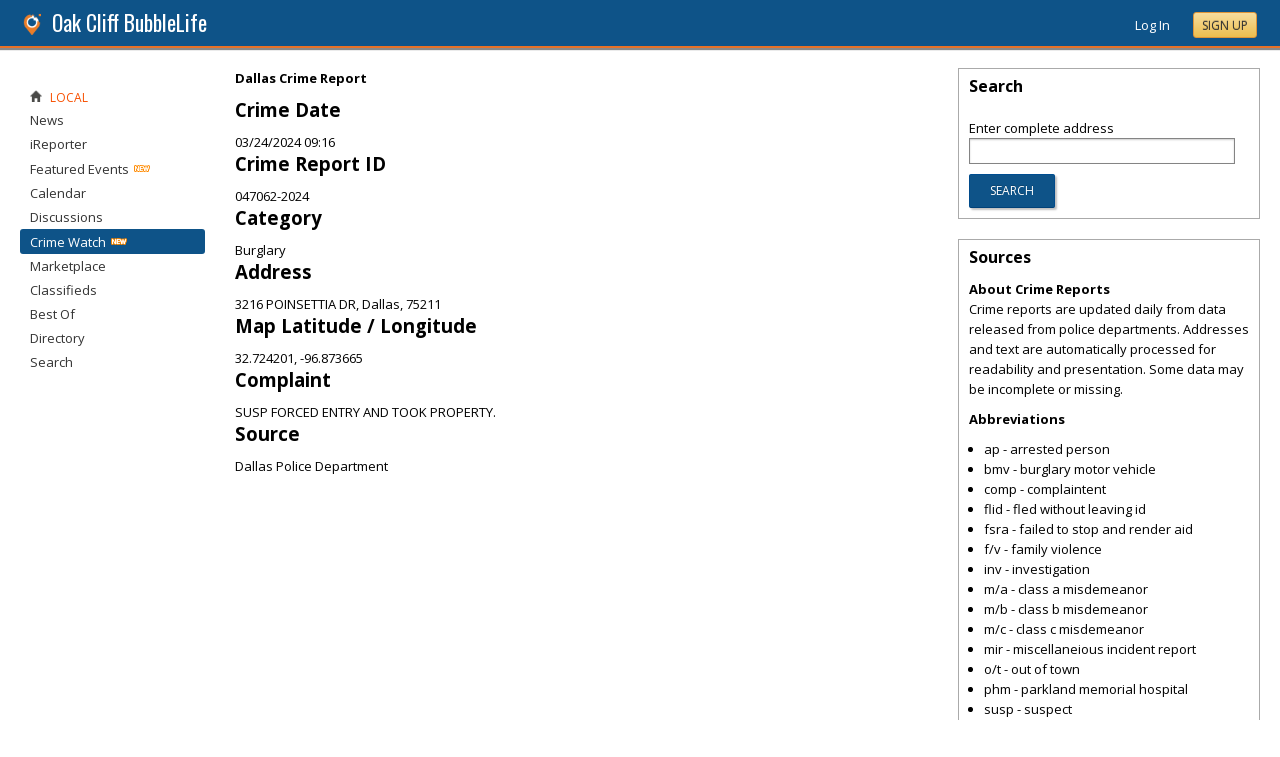

--- FILE ---
content_type: text/html; charset=utf-8
request_url: https://oakcliff.bubblelife.com/type/crime?id=047062-2024
body_size: 47564
content:


<!DOCTYPE html PUBLIC "-//W3C//DTD XHTML 1.0 Transitional//EN" "http://www.w3.org/TR/xhtml1/DTD/xhtml1-transitional.dtd">
<!--[if lt IE 7 ]><html class="ie ie6 ieLt7 ieLt8 ieLt9" lang="en" xmlns="http://www.w3.org/1999/xhtml"><![endif]-->
<!--[if IE 7 ]><html class="ie ie7 ieLt8 ieLt9" lang="en" xmlns="http://www.w3.org/1999/xhtml"><![endif]-->
<!--[if IE 8 ]><html class="ie ie8 ieLt9" lang="en" xmlns="http://www.w3.org/1999/xhtml"><![endif]-->
<!--[if (gte IE 9)]><html class="ie" lang="en" xmlns="http://www.w3.org/1999/xhtml"><![endif]-->
<!--[if !(IE)]><html lang="en" xmlns="http://www.w3.org/1999/xhtml"><![endif]-->
<head id="ctl00_Head1"><script type="text/javascript">window.NREUM||(NREUM={});NREUM.info = {"beacon":"bam.nr-data.net","errorBeacon":"bam.nr-data.net","licenseKey":"127d25f2a5","applicationID":"1993529","transactionName":"NQFbYkVYDUdYUE1bVgxLeGVnFgdRX1JMXk1MBUpGTw==","queueTime":0,"applicationTime":87,"ttGuid":"EF8DA3E9F12BA1CB","agent":""}</script><script type="text/javascript">(window.NREUM||(NREUM={})).init={ajax:{deny_list:["bam.nr-data.net"]}};(window.NREUM||(NREUM={})).loader_config={licenseKey:"127d25f2a5",applicationID:"1993529",browserID:"1993540"};window.NREUM||(NREUM={}),__nr_require=function(t,e,n){function r(n){if(!e[n]){var i=e[n]={exports:{}};t[n][0].call(i.exports,function(e){var i=t[n][1][e];return r(i||e)},i,i.exports)}return e[n].exports}if("function"==typeof __nr_require)return __nr_require;for(var i=0;i<n.length;i++)r(n[i]);return r}({1:[function(t,e,n){function r(){}function i(t,e,n,r){return function(){return s.recordSupportability("API/"+e+"/called"),o(t+e,[u.now()].concat(c(arguments)),n?null:this,r),n?void 0:this}}var o=t("handle"),a=t(9),c=t(10),f=t("ee").get("tracer"),u=t("loader"),s=t(4),d=NREUM;"undefined"==typeof window.newrelic&&(newrelic=d);var p=["setPageViewName","setCustomAttribute","setErrorHandler","finished","addToTrace","inlineHit","addRelease"],l="api-",v=l+"ixn-";a(p,function(t,e){d[e]=i(l,e,!0,"api")}),d.addPageAction=i(l,"addPageAction",!0),d.setCurrentRouteName=i(l,"routeName",!0),e.exports=newrelic,d.interaction=function(){return(new r).get()};var m=r.prototype={createTracer:function(t,e){var n={},r=this,i="function"==typeof e;return o(v+"tracer",[u.now(),t,n],r),function(){if(f.emit((i?"":"no-")+"fn-start",[u.now(),r,i],n),i)try{return e.apply(this,arguments)}catch(t){throw f.emit("fn-err",[arguments,this,t],n),t}finally{f.emit("fn-end",[u.now()],n)}}}};a("actionText,setName,setAttribute,save,ignore,onEnd,getContext,end,get".split(","),function(t,e){m[e]=i(v,e)}),newrelic.noticeError=function(t,e){"string"==typeof t&&(t=new Error(t)),s.recordSupportability("API/noticeError/called"),o("err",[t,u.now(),!1,e])}},{}],2:[function(t,e,n){function r(t){if(NREUM.init){for(var e=NREUM.init,n=t.split("."),r=0;r<n.length-1;r++)if(e=e[n[r]],"object"!=typeof e)return;return e=e[n[n.length-1]]}}e.exports={getConfiguration:r}},{}],3:[function(t,e,n){var r=!1;try{var i=Object.defineProperty({},"passive",{get:function(){r=!0}});window.addEventListener("testPassive",null,i),window.removeEventListener("testPassive",null,i)}catch(o){}e.exports=function(t){return r?{passive:!0,capture:!!t}:!!t}},{}],4:[function(t,e,n){function r(t,e){var n=[a,t,{name:t},e];return o("storeMetric",n,null,"api"),n}function i(t,e){var n=[c,t,{name:t},e];return o("storeEventMetrics",n,null,"api"),n}var o=t("handle"),a="sm",c="cm";e.exports={constants:{SUPPORTABILITY_METRIC:a,CUSTOM_METRIC:c},recordSupportability:r,recordCustom:i}},{}],5:[function(t,e,n){function r(){return c.exists&&performance.now?Math.round(performance.now()):(o=Math.max((new Date).getTime(),o))-a}function i(){return o}var o=(new Date).getTime(),a=o,c=t(11);e.exports=r,e.exports.offset=a,e.exports.getLastTimestamp=i},{}],6:[function(t,e,n){function r(t,e){var n=t.getEntries();n.forEach(function(t){"first-paint"===t.name?l("timing",["fp",Math.floor(t.startTime)]):"first-contentful-paint"===t.name&&l("timing",["fcp",Math.floor(t.startTime)])})}function i(t,e){var n=t.getEntries();if(n.length>0){var r=n[n.length-1];if(u&&u<r.startTime)return;var i=[r],o=a({});o&&i.push(o),l("lcp",i)}}function o(t){t.getEntries().forEach(function(t){t.hadRecentInput||l("cls",[t])})}function a(t){var e=navigator.connection||navigator.mozConnection||navigator.webkitConnection;if(e)return e.type&&(t["net-type"]=e.type),e.effectiveType&&(t["net-etype"]=e.effectiveType),e.rtt&&(t["net-rtt"]=e.rtt),e.downlink&&(t["net-dlink"]=e.downlink),t}function c(t){if(t instanceof y&&!w){var e=Math.round(t.timeStamp),n={type:t.type};a(n),e<=v.now()?n.fid=v.now()-e:e>v.offset&&e<=Date.now()?(e-=v.offset,n.fid=v.now()-e):e=v.now(),w=!0,l("timing",["fi",e,n])}}function f(t){"hidden"===t&&(u=v.now(),l("pageHide",[u]))}if(!("init"in NREUM&&"page_view_timing"in NREUM.init&&"enabled"in NREUM.init.page_view_timing&&NREUM.init.page_view_timing.enabled===!1)){var u,s,d,p,l=t("handle"),v=t("loader"),m=t(8),g=t(3),y=NREUM.o.EV;if("PerformanceObserver"in window&&"function"==typeof window.PerformanceObserver){s=new PerformanceObserver(r);try{s.observe({entryTypes:["paint"]})}catch(h){}d=new PerformanceObserver(i);try{d.observe({entryTypes:["largest-contentful-paint"]})}catch(h){}p=new PerformanceObserver(o);try{p.observe({type:"layout-shift",buffered:!0})}catch(h){}}if("addEventListener"in document){var w=!1,b=["click","keydown","mousedown","pointerdown","touchstart"];b.forEach(function(t){document.addEventListener(t,c,g(!1))})}m(f)}},{}],7:[function(t,e,n){function r(t,e){if(!i)return!1;if(t!==i)return!1;if(!e)return!0;if(!o)return!1;for(var n=o.split("."),r=e.split("."),a=0;a<r.length;a++)if(r[a]!==n[a])return!1;return!0}var i=null,o=null,a=/Version\/(\S+)\s+Safari/;if(navigator.userAgent){var c=navigator.userAgent,f=c.match(a);f&&c.indexOf("Chrome")===-1&&c.indexOf("Chromium")===-1&&(i="Safari",o=f[1])}e.exports={agent:i,version:o,match:r}},{}],8:[function(t,e,n){function r(t){function e(){t(c&&document[c]?document[c]:document[o]?"hidden":"visible")}"addEventListener"in document&&a&&document.addEventListener(a,e,i(!1))}var i=t(3);e.exports=r;var o,a,c;"undefined"!=typeof document.hidden?(o="hidden",a="visibilitychange",c="visibilityState"):"undefined"!=typeof document.msHidden?(o="msHidden",a="msvisibilitychange"):"undefined"!=typeof document.webkitHidden&&(o="webkitHidden",a="webkitvisibilitychange",c="webkitVisibilityState")},{}],9:[function(t,e,n){function r(t,e){var n=[],r="",o=0;for(r in t)i.call(t,r)&&(n[o]=e(r,t[r]),o+=1);return n}var i=Object.prototype.hasOwnProperty;e.exports=r},{}],10:[function(t,e,n){function r(t,e,n){e||(e=0),"undefined"==typeof n&&(n=t?t.length:0);for(var r=-1,i=n-e||0,o=Array(i<0?0:i);++r<i;)o[r]=t[e+r];return o}e.exports=r},{}],11:[function(t,e,n){e.exports={exists:"undefined"!=typeof window.performance&&window.performance.timing&&"undefined"!=typeof window.performance.timing.navigationStart}},{}],ee:[function(t,e,n){function r(){}function i(t){function e(t){return t&&t instanceof r?t:t?u(t,f,a):a()}function n(n,r,i,o,a){if(a!==!1&&(a=!0),!l.aborted||o){t&&a&&t(n,r,i);for(var c=e(i),f=m(n),u=f.length,s=0;s<u;s++)f[s].apply(c,r);var p=d[w[n]];return p&&p.push([b,n,r,c]),c}}function o(t,e){h[t]=m(t).concat(e)}function v(t,e){var n=h[t];if(n)for(var r=0;r<n.length;r++)n[r]===e&&n.splice(r,1)}function m(t){return h[t]||[]}function g(t){return p[t]=p[t]||i(n)}function y(t,e){l.aborted||s(t,function(t,n){e=e||"feature",w[n]=e,e in d||(d[e]=[])})}var h={},w={},b={on:o,addEventListener:o,removeEventListener:v,emit:n,get:g,listeners:m,context:e,buffer:y,abort:c,aborted:!1};return b}function o(t){return u(t,f,a)}function a(){return new r}function c(){(d.api||d.feature)&&(l.aborted=!0,d=l.backlog={})}var f="nr@context",u=t("gos"),s=t(9),d={},p={},l=e.exports=i();e.exports.getOrSetContext=o,l.backlog=d},{}],gos:[function(t,e,n){function r(t,e,n){if(i.call(t,e))return t[e];var r=n();if(Object.defineProperty&&Object.keys)try{return Object.defineProperty(t,e,{value:r,writable:!0,enumerable:!1}),r}catch(o){}return t[e]=r,r}var i=Object.prototype.hasOwnProperty;e.exports=r},{}],handle:[function(t,e,n){function r(t,e,n,r){i.buffer([t],r),i.emit(t,e,n)}var i=t("ee").get("handle");e.exports=r,r.ee=i},{}],id:[function(t,e,n){function r(t){var e=typeof t;return!t||"object"!==e&&"function"!==e?-1:t===window?0:a(t,o,function(){return i++})}var i=1,o="nr@id",a=t("gos");e.exports=r},{}],loader:[function(t,e,n){function r(){if(!M++){var t=T.info=NREUM.info,e=m.getElementsByTagName("script")[0];if(setTimeout(u.abort,3e4),!(t&&t.licenseKey&&t.applicationID&&e))return u.abort();f(x,function(e,n){t[e]||(t[e]=n)});var n=a();c("mark",["onload",n+T.offset],null,"api"),c("timing",["load",n]);var r=m.createElement("script");0===t.agent.indexOf("http://")||0===t.agent.indexOf("https://")?r.src=t.agent:r.src=l+"://"+t.agent,e.parentNode.insertBefore(r,e)}}function i(){"complete"===m.readyState&&o()}function o(){c("mark",["domContent",a()+T.offset],null,"api")}var a=t(5),c=t("handle"),f=t(9),u=t("ee"),s=t(7),d=t(2),p=t(3),l=d.getConfiguration("ssl")===!1?"http":"https",v=window,m=v.document,g="addEventListener",y="attachEvent",h=v.XMLHttpRequest,w=h&&h.prototype,b=!1;NREUM.o={ST:setTimeout,SI:v.setImmediate,CT:clearTimeout,XHR:h,REQ:v.Request,EV:v.Event,PR:v.Promise,MO:v.MutationObserver};var E=""+location,x={beacon:"bam.nr-data.net",errorBeacon:"bam.nr-data.net",agent:"js-agent.newrelic.com/nr-1216.min.js"},O=h&&w&&w[g]&&!/CriOS/.test(navigator.userAgent),T=e.exports={offset:a.getLastTimestamp(),now:a,origin:E,features:{},xhrWrappable:O,userAgent:s,disabled:b};if(!b){t(1),t(6),m[g]?(m[g]("DOMContentLoaded",o,p(!1)),v[g]("load",r,p(!1))):(m[y]("onreadystatechange",i),v[y]("onload",r)),c("mark",["firstbyte",a.getLastTimestamp()],null,"api");var M=0}},{}],"wrap-function":[function(t,e,n){function r(t,e){function n(e,n,r,f,u){function nrWrapper(){var o,a,s,p;try{a=this,o=d(arguments),s="function"==typeof r?r(o,a):r||{}}catch(l){i([l,"",[o,a,f],s],t)}c(n+"start",[o,a,f],s,u);try{return p=e.apply(a,o)}catch(v){throw c(n+"err",[o,a,v],s,u),v}finally{c(n+"end",[o,a,p],s,u)}}return a(e)?e:(n||(n=""),nrWrapper[p]=e,o(e,nrWrapper,t),nrWrapper)}function r(t,e,r,i,o){r||(r="");var c,f,u,s="-"===r.charAt(0);for(u=0;u<e.length;u++)f=e[u],c=t[f],a(c)||(t[f]=n(c,s?f+r:r,i,f,o))}function c(n,r,o,a){if(!v||e){var c=v;v=!0;try{t.emit(n,r,o,e,a)}catch(f){i([f,n,r,o],t)}v=c}}return t||(t=s),n.inPlace=r,n.flag=p,n}function i(t,e){e||(e=s);try{e.emit("internal-error",t)}catch(n){}}function o(t,e,n){if(Object.defineProperty&&Object.keys)try{var r=Object.keys(t);return r.forEach(function(n){Object.defineProperty(e,n,{get:function(){return t[n]},set:function(e){return t[n]=e,e}})}),e}catch(o){i([o],n)}for(var a in t)l.call(t,a)&&(e[a]=t[a]);return e}function a(t){return!(t&&t instanceof Function&&t.apply&&!t[p])}function c(t,e){var n=e(t);return n[p]=t,o(t,n,s),n}function f(t,e,n){var r=t[e];t[e]=c(r,n)}function u(){for(var t=arguments.length,e=new Array(t),n=0;n<t;++n)e[n]=arguments[n];return e}var s=t("ee"),d=t(10),p="nr@original",l=Object.prototype.hasOwnProperty,v=!1;e.exports=r,e.exports.wrapFunction=c,e.exports.wrapInPlace=f,e.exports.argsToArray=u},{}]},{},["loader"]);</script>

    <!-- Begin Inspectlet Asynchronous Code -->
    <script type="text/javascript">
        (function() {
        window.__insp = window.__insp || [];
        __insp.push(['wid', 685766110]);
        var ldinsp = function(){
        if(typeof window.__inspld != "undefined") return; window.__inspld = 1; var insp = document.createElement('script'); insp.type = 'text/javascript'; insp.async = true; insp.id = "inspsync"; insp.src = ('https:' == document.location.protocol ? 'https' : 'http') + '://cdn.inspectlet.com/inspectlet.js?wid=685766110&r=' + Math.floor(new Date().getTime()/3600000); var x = document.getElementsByTagName('script')[0]; x.parentNode.insertBefore(insp, x); };
        setTimeout(ldinsp, 0);
        })();
    </script>
    <!-- End Inspectlet Asynchronous Code -->

    <meta id="ctl00_metaViewport" name="viewport" content="width=device-width, maximum-scale=1.0" /><meta name="format-detection" content="telephone=no" /><meta id="ctl00_metaRefresh" http-equiv="Refresh" content="3600; URL=/type/crime?id=047062-2024" /><meta name="msvalidate.01" content="7B6734AE4BCE071246E5BEAD9089E4D2" /><title>
	047062-2024 - BURGLARY OF HABITATION - FORCED ENTRY - Crime Reports - Oak Cliff BubbleLife - The Online Home for Oak Cliff - Oak Cliff, Texas
</title><meta id="ctl00_metaDesc" name="DESCRIPTION" content="Oak Cliff Crime Watch for 047062-2024 (BURGLARY OF HABITATION - FORCED ENTRY) - brought to you by BubbleLife." /><meta id="ctl00_metaKeywords" name="KEYWORDS" content="BURGLARY OF HABITATION - FORCED ENTRY,Oak Cliff crime watch, neighborhood crime watch, crime alerts, crime reports, police reports, crime reports map, crime watch map" /><meta property="og:title" content="Oak Cliff BubbleLife"/>
<meta property="og:site_name" content="Oak Cliff BubbleLife The Online Home for Oak Cliff"/>
<meta property="og:image" content="https://sites.bubblelife.com/images/bubblelife/BubbleLifeLogo-325x325.png"/>
<link rel="image_src" type="image/png" href="https://sites.bubblelife.com/images/bubblelife/BubbleLifeLogo-325x325.png" />
<meta property="og:url" content="https://oakcliff.bubblelife.com"/>
<meta property="og:type" content="website"/>
<meta property="fb:admins" content="saffie.farris"/>
<meta name="msapplication-square150x150logo" content="https://sites.bubblelife.com/images/bubblelife/bubblelifelogo150x150.png" /><meta name="msapplication-wide310x150logo" content="https://sites.bubblelife.com/images/bubblelife/bubblelifelogo310x150.png" /><meta name="msapplication-square310x310logo" content="https://sites.bubblelife.com/images/bubblelife/bubblelifelogo310x310.png" /><link rel="icon" href="https://sites.bubblelife.com/images/bubblelife/bubblelifelogo44x45.png" type="image/png" /><meta name="application-name" content="BubbleLife" /><meta name="msapplication-TileImage" content="https://sites.bubblelife.com/images/bubblelife/microsoft-touch-icon-144x144.png" /><meta name="msapplication-TileColor" content="#005196" /><link rel="shortcut icon" href="/favicon.ico" type="image/x-icon" /><link rel="manifest" href="../manifest.json" /><link id="ctl00_linkRSS" rel="alternate" type="application/rss+xml" /><link href="//fonts.googleapis.com/css?family=Oswald:400,700" rel="stylesheet" type="text/css" /><link href="//fonts.googleapis.com/css?family=Open+Sans:400,700,400italic" rel="stylesheet" type="text/css" /><link href="/css/bbStark/201529041645.css" rel="stylesheet" type="text/css" />
    <script type="text/javascript" src="//ajax.googleapis.com/ajax/libs/jquery/1.7.1/jquery.min.js"></script>
    <script type="text/javascript"> window.jQuery || document.write("<script src='/scripts/jquery-1.7.1.min.js'>\x3C/script>")</script>
    <script type="text/javascript" src="/scripts/global.js"></script>
    <script type="text/javascript" src="/scripts/jquery.placeholder.min.js"></script>
    <script type="text/javascript" src="/scripts/stickyMojo.min.js"></script>
    <script defer type="text/javascript" src="//apis.google.com/js/plusone.js"></script>
    <script type="text/javascript">
        if (window.attachEvent) window.attachEvent("onload", navMenuHover);
    </script>
    <!--[if lt IE 9]><script src="//cdnjs.cloudflare.com/ajax/libs/html5shiv/r29/html5.js"></script><![endif]-->
    <script type="text/javascript"> var _gaq = _gaq || []; _gaq.push(['_setAccount', 'UA-6950483-3']); _gaq.push(['_setDomainName', '.bubblelife.com']); _gaq.push(['_trackPageview']); _qoptions={qacct:"p-25RdxExqpgKQM"};(function() { var ga = document.createElement('script'); ga.type = 'text/javascript'; ga.async = true; ga.src = ('https:' == document.location.protocol ? 'https://ssl' : 'http://www') + '.google-analytics.com/ga.js'; (document.getElementsByTagName('head')[0] || document.getElementsByTagName('body')[0]).appendChild(ga); })(); </script><script type="text/javascript" src="//secure.quantserve.com/quant.js"></script>
<style type="text/css">#uvTab a { line-height: normal !important; }</style>
<link href="../App_Themes/bbStark/201705041711.css" type="text/css" rel="stylesheet" /></head>
<body id="ctl00_Body1" class="newsletter">
    <form method="post" action="./crime?id=047062-2024" onsubmit="javascript:return WebForm_OnSubmit();" id="aspnetForm" style="width: 100%;">
<div class="aspNetHidden">
<input type="hidden" name="ctl00_ScriptManager1_HiddenField" id="ctl00_ScriptManager1_HiddenField" value="" />
<input type="hidden" name="__EVENTTARGET" id="__EVENTTARGET" value="" />
<input type="hidden" name="__EVENTARGUMENT" id="__EVENTARGUMENT" value="" />
<input type="hidden" name="__VIEWSTATE" id="__VIEWSTATE" value="/wEPDwULLTEwMDEwMzAyNzEPZBYCZg9kFgQCAQ9kFgwCAQ8WAh4HY29udGVudAUld2lkdGg9ZGV2aWNlLXdpZHRoLCBtYXhpbXVtLXNjYWxlPTEuMGQCAw8WBB8ABSQzNjAwOyBVUkw9L3R5cGUvY3JpbWU/[base64]/[base64]" />
</div>

<script type="text/javascript">
//<![CDATA[
var theForm = document.forms['aspnetForm'];
if (!theForm) {
    theForm = document.aspnetForm;
}
function __doPostBack(eventTarget, eventArgument) {
    if (!theForm.onsubmit || (theForm.onsubmit() != false)) {
        theForm.__EVENTTARGET.value = eventTarget;
        theForm.__EVENTARGUMENT.value = eventArgument;
        theForm.submit();
    }
}
//]]>
</script>


<script src="/WebResource.axd?d=ZoK_Inv5i7V_ZoQo74aBb2CUiTraHsRahxGZbt_YyoxBM8foSMVQHaryz9HOz6QklHxfczBxGkSs2osJwDwiP0vsO7E1&amp;t=638459097597698506" type="text/javascript"></script>


<script src="/ScriptResource.axd?d=AzntUA8JKcYwaQDJzrJBYy1bv_mFts4eAozZSRvbvS4gfjz_lK3DUBmvX1ObKIHKlvcXiQL-2Pgw609l3bDnBOV_240zRsLxLV_g4uD79qAxoaHNgZMzi30Ljsw2cRiOu--fzw2&amp;t=ffffffff873dbd65" type="text/javascript"></script>
<script src="/ScriptResource.axd?d=2Qe7_lu3fIiHRG8ycaRimKdaSzzOwYZSp1kuMsyjLH05Lw3frpIZTFL7RQN33g4-qsrOzfK9JaEDr4CPuJqWfH-v321Y-pBTBmuosQhueQnyTLophgttgbXTg8gx6UGM06b0dg2&amp;t=ffffffff873dbd65" type="text/javascript"></script>
<script src="/type/crime?_TSM_HiddenField_=ctl00_ScriptManager1_HiddenField&amp;_TSM_CombinedScripts_=%3b%3bAjaxControlToolkit%2c+Version%3d4.5.7.123%2c+Culture%3dneutral%2c+PublicKeyToken%3d28f01b0e84b6d53e%3a%3ae3e2fd55-80ff-46e5-af39-b129aec7cebc%3a475a4ef5%3a5546a2b%3a497ef277%3aeffe2a26%3aa43b07eb%3a1d3ed089%3a751cdd15%3adfad98a5%3ad2e10b12%3a37e2e5c9%3a3cf12cf1%3a7e63a579" type="text/javascript"></script>
<script type="text/javascript">
//<![CDATA[
function WebForm_OnSubmit() {
null;
return true;
}
//]]>
</script>

<div class="aspNetHidden">

	<input type="hidden" name="__VIEWSTATEGENERATOR" id="__VIEWSTATEGENERATOR" value="CA0B0334" />
	<input type="hidden" name="__EVENTVALIDATION" id="__EVENTVALIDATION" value="/wEdAAZK2/JEejmKkRINkxf2nXI6sz9TD+VWINu78Ydb35skj8EPaaAbOCvsmc1mAqkv0KqD59/GtX+bHKF3ABV+g2lAKNNqSe+8XYI1liSqGd/5aARGq1e/U+wTipEOP0Xqxrce1cx4t06ROD0RodL62W4Fw+DkcQ==" />
</div>
        <script type="text/javascript">
//<![CDATA[
Sys.WebForms.PageRequestManager._initialize('ctl00$ScriptManager1', 'aspnetForm', [], [], [], 90, 'ctl00');
//]]>
</script>

        
<script type="text/javascript" language="javascript">
    var ModalProgress = 'ctl00_cpUpdate1_ModalProgress';         
</script>
<script type="text/javascript" src="/scripts/jsUpdateProgress.js"></script>
<div id="ctl00_cpUpdate1_panelUpdateProgress" style="border: solid 2px Gray; background-color: #ffffff; display: none; width: 33%; border-radius: 5px; min-width: 280px;">
	
    <div style="padding: 8px">
        <table border="0" cellpadding="0" cellspacing="0" style="width: 100%; height: 80px;">
            <tbody>
                <tr>
                    <td style="line-height:80px !important; vertical-align: middle;" valign="middle" align="center">
                        <img alt="Please wait" src="/images/dashboard2/loading1.gif" style="position: relative; top: 18px;" /> &nbsp;
                        <span style="font-size: 14px; padding-left: 10px; color: black;">Please wait ...</span>
                    </td>
                </tr>
            </tbody>
        </table>
    </div>

</div>


        
            <div class="main-header">
                

<script type="text/javascript">
    function mouseClickFuncBanner(e) {
        var container = $('blBannerRight');
        if (container.is(e.target) || container.has(e.target).length > 0) {
            return;
        }
        if ($lastMenu == '') { return; }
        container = $($lastMenu);
        if (!container.is(e.target) && container.has(e.target).length === 0) {
            ToggleMenus('');
        }
    }
    function keyUpFuncBanner(e) {
        var key = e.keyCode ? e.keyCode : e.which ? e.which : e.charCode;
        if (key == 27) { ToggleMenus(''); }
    }
    var $lastMenu = '';
    function ToggleMenus(type) {
        var position = $('.blBannerInner:first').offset();
        var isVisible = false;
        if (type == 'profile') {
            if (!$('#blProfileMenuWrapper').length) { window.location.href = "/type/connect"; }
            $('#blMobileMenuWrapper').hide();
            $('#blProfileMenuWrapper').css('right', position.left + 15);
            $('#blProfileMenuWrapper').toggle();
            isVisible = $("#blProfileMenuWrapper").is(":visible");
            menu = '#blProfileMenuWrapper';
        }
        else if (type == 'mobile') {
            $('#blProfileMenuWrapper').hide();
            $('#blMobileMenuWrapper').css('right', position.left + 15);
            $('#blMobileMenuWrapper').toggle();
            isVisible = $("#blMobileMenuWrapper").is(":visible");
            menu = '#blMobileMenuWrapper';
        }
        else {
            $('#blProfileMenuWrapper').hide();
            $('#blMobileMenuWrapper').hide();
            isVisible = false;
        }
        if (isVisible) {
            $(document).keyup(keyUpFuncBanner);
            $(document).mousedown(mouseClickFuncBanner);
            $lastMenu = menu;
        }
        else {
            $(document).unbind("keyup", keyUpFuncBanner);
            $(document).unbind("click", mouseClickFuncBanner);
        }
        return false;
    }
</script>
<div style="display: none;">
    <div id="ctl00_ctl16_pnlSignupEmail" onkeypress="javascript:return WebForm_FireDefaultButton(event, &#39;ctl00_ctl16_btnSignupEmail&#39;)">
	
        <input name="ctl00$ctl16$txtEmail" type="text" id="ctl00_ctl16_txtEmail" />
        <input type="submit" name="ctl00$ctl16$btnSignupEmail" value="Submit" id="ctl00_ctl16_btnSignupEmail" />
    
</div>
</div>
<div class="blBanner">
    <div id="ctl00_ctl16_pnlBannerInner" class="blBannerInner">
	
        <div style="padding: 0 20px;">
            <div class="blBannerLeft">
                <a id="ctl00_ctl16_hlBubbleLifeLogo"><img src="/images/advicelocal/advicelocal32.png" alt="" /></a>
                <a id="ctl00_ctl16_hlMenuCaption" class="blBannerCaption" href="/">Oak Cliff BubbleLife</a>
                <a id="ctl00_ctl16_hlMenuCaption2" class="blBannerCaption blBannerAltCaption" href="/"></a>

            </div>
            <div class="blBannerMenu">
                
            </div>
            
            <div class="blBannerRight">
                
                    <div class="blBannerMenuIcon">
                        <a onclick="ToggleMenus('mobile');" style="cursor: pointer;" title="Show menu">
                            <img src="/images/bubblelife/drawerhandle.png" style="margin-left: 20px; margin-right: 5px; margin-top: 5px;"></a>
                    </div>
                
                
                
                
                    <div style="float: right;">
                        <a id="ctl00_ctl16_hlLoginButton" title="Already have a BubbleLife account?" href="https://oakcliff.bubblelife.com/login?url=/type/crime?id=047062-2024" style="color: white; position: relative; top: 2px;">Log In</a>
                        <div class="blBannerRightInner">
                            <a id="ctl00_ctl16_hlSignupLink" title="Sign up for free" class="ButtonSpecial" rel="nofollow" href="https://www.bubblelife.com/signup" target="_blank" style="margin-left: 20px; color: #333; box-shadow: none; line-height: normal !important; position: relative; top: 2px;">Sign Up</a>
                        </div>
                    </div>
                    
                
            </div>
            <div style="clear: both;">
            </div>
        </div>
    
</div>
</div>


    <style type="text/css">
        .BLSubMenuBar {
            height: 29px;
            background: #25699c;
            border-top: solid 1px #5b8eba;
            overflow: hidden;
            display: none;
        }

        @media screen and (max-width: 1108px) {
            .BLSubMenuBar {
                display: block;
            }

            .blBanner {
                border-bottom: none;
            }
        }

        .BLSubMenuBarInner {
            width: 1290px;
            max-width: 100%;
            margin: 0 auto;
            color: white;
        }

        .BLSubMenuItem {
            float: left;
            border-right: solid 1px #5b8eba;
            padding: 4px 10px 4px 10px;
        }

        a .BLSubMenuItem {
            color: white;
        }

        .BLSubMenuItemFirst {
            border-left: solid 1px #5b8eba;
        }

        .BLSubMenuItemSelected {
            background: #437ca8;
        }
    </style>
    <div class="BLSubMenuBar">
        <div class="BLSubMenuBarInner">
            <div style="margin-left: 35px;">
                <div style="margin-left: 20px; float: left;">
                    <a href="/"><div class="BLSubMenuItem BLSubMenuItemFirst">News</div></a><a href="/calendar"><div class="BLSubMenuItem">Calendar</div></a><a href="/discussions"><div class="BLSubMenuItem">Discussions</div></a><a href="/type/crime"><div class="BLSubMenuItem BLSubMenuItemSelected">Crime</div></a><a href="/market"><div class="BLSubMenuItem">Marketplace</div></a><a href="/classifieds"><div class="BLSubMenuItem">Classifieds</div></a><a href="/bestof"><div class="BLSubMenuItem">Best Of</div></a><a href="/directory"><div class="BLSubMenuItem">Directory</div></a><a href="/search"><div class="BLSubMenuItem">Search</div></a>
                    <div style="clear: both;"></div>
                </div>
            </div>
        </div>
    </div>



<div class="blBannerBottom">
</div>



                <div id="blMobileMenuWrapper">
                    <img style="position: absolute;top: -13px;left: 170px;" src="/images/dashboard2/menutick.png"><ul id="blMobileMenu"><li class="blMobileItemTitle"><img style="width: 12px; height: 12px;" src="/images/glyphicons/glyphicons_halflings_020_home.png"/>Local</li><a href="/" title="News" class="blMobileItem"><li>News</li></a><a href="/community/oakcliff_reporter" title="iReporter" class="blMobileItem"><li>iReporter</li></a><a href="/type/featuredevents" title="Featured Events" class="blMobileItem"><li>Featured Events</li></a><a href="/calendar" title="Calendar" class="blMobileItem"><li>Calendar</li></a><a href="/discussions" title="Discussions" class="blMobileItem"><li>Discussions</li></a><a href="/type/crime" title="Crime Watch" class="blMobileItem blNavItemSelected"><li>Crime Watch</li></a><a href="/market" title="Marketplace" class="blMobileItem"><li>Marketplace</li></a><a href="/classifieds" title="Classifieds" class="blMobileItem"><li>Classifieds</li></a><a href="/bestof" title="Best Of Surveys" class="blMobileItem"><li>Best Of</li></a><a href="/directory" title="Business and organization directory" class="blMobileItem"><li>Directory</li></a><a href="/search" title="Search for articles" class="blMobileItem"><li>Search</li></a></ul>
                </div>
                <div id="blProfileMenuWrapper">
                    <img style="position: absolute;top: -13px;left: 128px;" src="/images/dashboard2/menutick.png"><ul id="blMobileMenu"><li class="blMobileItemTitle"><img style="width: 12px; height: 12px;" src="/images/glyphicons/glyphicons_halflings_020_home.png"/>Communities</li><a href="https://coppell.bubblelife.com" title="Coppell BubbleLife"><li>Coppell BubbleLife</li></a><a href="/type/connect/view/memberships" title="View all subscriptions"><li>View list</li></a><li class="blMobileItemTitle"><img style="width: 12px; height: 12px;" src="/images/glyphicons/glyphicons_halflings_060_pencil.png"/>Content</li><a href="/type/connect/view/content" title="Contributions"><li>Contributions</li></a><a href="/type/connect/view/saved" title="Saved articles and events"><li>Save list</li></a><li class="blMobileItemTitle"><img style="width: 12px; height: 12px;" src="/images/glyphicons/glyphicons_halflings_018_cog.png"/>Account</li><a href="/type/connect" title="My account settings"><li>Account settings</li></a><a onclick="return confirm('Are you sure?');" href="/logout" title="Log out"><li>Log out</li></a></ul>
                </div>
                
            </div>
            <div style="clear: both;"></div>
        
        
        <div class="main-wrapper">
            <div class="main-inner-wrapper">
                <div style="padding: 0 20px;">
                    <div id="ctl00_pnlMainContent" class="main-content">
	
                        <div class="main-inner-content">
                            
                            
                            
    

<div id="ctl00_phCenterColumn_ctl00_pnlShowSearch">
		

    <h1>Dallas Crime Report</h1>
    <div>
        <h2>Crime Date</h2>
        03/24/2024 09:16
    </div>
    <div>
        <h2>Crime Report ID</h2>
        047062-2024
    </div>
    <div>
        <h2>Category</h2>
        Burglary
    </div>
    <div>
        <h2>Address</h2>
        3216 POINSETTIA DR, Dallas, 75211
    </div>
    <div>
        <h2>Map Latitude / Longitude</h2>
        32.724201, -96.873665
    </div>
    <div>
        <h2>Complaint</h2>
        SUSP FORCED ENTRY AND TOOK PROPERTY.
    </div>
    <div>
        <h2>Source</h2>
        Dallas Police Department
    </div>



	</div>

<div id="ctl00_phCenterColumn_ctl00_pnlShowMap">
		

    <style type="text/css">
        #map > div > div > div > div > div > div > div > div
        {
            font-size: 13px;
            line-height: 18px;
            padding: 0;
        }

            #map > div > div > div > div > div > div > div > div > p
            {
                margin: 0 0 8px 0;
                padding: 0;
            }

        #map .pLinks
        {
            margin: 0;
        }

        #tableOptions label
        {
            cursor: pointer;
            font-weight: bold;
        }

        #map, #tableOptions, #tableCrimes
        {
            border-collapse: separate;
            border-spacing: 0;
            margin: 0 0 20px;
        }

        #map
        {
            width: 100%;
            height: 600px;
            margin: 10px 0;
        }

        #tableOptions td, #tableCrimes td
        {
            padding: 2px 10px 2px 0;
            vertical-align: top;
        }

        #tableCrimes
        {
            display: none;
        }

            #tableCrimes thead td
            {
                font-weight: bold;
            }

        #tbodyCrimes.clickable tr
        {
            cursor: pointer;
        }

        #tableCrimes tbody tr.current td
        {
            background-color: #fbf688 !important;
            box-shadow: 0 0 0 5px #fbf688;
        }

        .tdAddress
        {
            white-space: pre;
        }

        #mapContainer
        {
            position: relative;
        }

        #loading
        {
            display: none;
            top: 10px;
            right: 10px;
            width: 24px;
            height: 24px;
            background: #fff url("/images/loading.gif") center center no-repeat;
            position: absolute;
            z-index: 100;
            -webkit-border-radius: 12px;
            -moz-border-radius: 12px;
            border-radius: 12px;
        }

        #tableCrimes td.tdCategory
        {
            padding-left: 26px;
            font-size: 10px;
            line-height: 15px;
        }

        #pFooter
        {
            display: none;
            background: #eee;
            padding: 10px;
        }

            #pFooter.crummy
            {
                background: rgb(255,204,0);
            }

        #map div
        {
            max-width: none!important;
        }
        /* resets crummy reset */
    </style>

    <div id="mapContainer">
        <div id="loading"></div>
        <div id="map"></div>
        <p id="pFooter"></p>
    </div>

    <table id="tableCrimes" cellpadding="0" cellspacing="0">
        <thead>
            <tr>
                <td>Category</td>
                <td>Date</td>
                <td>Address</td>
                <td>Complaint</td>
                <td>Source</td>
                <td>Crime Report</td>
            </tr>
        </thead>
        <tbody id="tbodyCrimes">
            
        </tbody>
    </table>

    <div style="font-size: 8pt; padding-top: 10px;">
        
        <script type="text/javascript" src="//maps.google.com/maps/api/js?key=AIzaSyCQl3PBVYxKS5aikuFVYFUnMei1yd3jsvM&sensor=false"></script>
        <script type="text/javascript">
            var crl = ;
            crl.latLng = [32.7549018859863,-96.8395004272461];
            crl.fillBy = "id";
            crl.profilekey = 0;
        </script>
        <script type="text/javascript" src="//cdnjs.cloudflare.com/ajax/libs/mustache.js/0.8.1/mustache.min.js"></script>
        <script type="text/javascript" src="/scripts/gmap3.min.js"></script>
        <script type="text/javascript" src="/scripts/crimereport.js"></script>
    </div>

	</div>


                        </div>
                    
</div>

                    <div id="ctl00_pnlBubbleLifeNavMenu" class="main-nav">
	
                        <div class="main-inner-nav">
                            <div class="blNavHeading"><img style="width: 12px; height: 12px;" src="/images/glyphicons/glyphicons_halflings_020_home.png"/>Local</div><div class="blNavItem"><a href="/">News</a></div><div class="blNavItem"><a href="/community/oakcliff_reporter">iReporter</a></div><div class="blNavItem"><a href="/type/featuredevents">Featured Events</a><img src="/images/icons1/new.png" style="position: relative; top: 3px; margin-left: 5px;"/></div><div class="blNavItem"><a href="/calendar">Calendar</a></div><div class="blNavItem"><a href="/discussions">Discussions</a></div><div class="blNavItem blNavItemSelected"><a href="/type/crime">Crime Watch</a><img src="/images/icons1/new.png" style="position: relative; top: 3px; margin-left: 5px;"/></div><div class="blNavItem"><a href="/market">Marketplace</a></div><div class="blNavItem"><a href="/classifieds">Classifieds</a></div><div class="blNavItem"><a href="/bestof">Best Of</a></div><div class="blNavItem"><a href="/directory">Directory</a></div><div class="blNavItem"><a href="/search">Search</a></div>
                        </div>
                    
</div>

                    <div id="ctl00_pnlMainRight" class="main-right-side">
	
                        <div class="main-inner-right-side">
                            
    
<div class="widget" style="margin-top: 0px;">
    <h2><span class="w1"><span class="w2">Search</span></span></h2>
    <div class="content">
        <div id="ctl00_phRightColumn_ctl00_ctl00_pnlSearchNear" onkeypress="javascript:return WebForm_FireDefaultButton(event, &#39;ctl00_phRightColumn_ctl00_ctl00_btnSearchNear&#39;)">
		
            <input type="hidden" name="ctl00$phRightColumn$ctl00$ctl00$TextBoxWatermarkExtender1_ClientState" id="ctl00_phRightColumn_ctl00_ctl00_TextBoxWatermarkExtender1_ClientState" />
            <div style="margin-top: 10px;">
                <span id="ctl00_phRightColumn_ctl00_ctl00_lblSearchNearErrors">Enter complete address</span><br />
                <input name="ctl00$phRightColumn$ctl00$ctl00$txtSearchNear" type="text" id="ctl00_phRightColumn_ctl00_ctl00_txtSearchNear" Class="BubbleInputText" style="width:95%;" />
            </div>
            <div style="margin-top: 10px;">
                <input type="submit" name="ctl00$phRightColumn$ctl00$ctl00$btnSearchNear" value="Search" id="ctl00_phRightColumn_ctl00_ctl00_btnSearchNear" class="BubbleButton" />
            </div>
        
	</div>
    </div>
</div>




<div class="widget">
    <h2>
        <span class="w1"><span class="w2">Sources</span></span></h2>
    <div class="content">
        <p>
<strong>About Crime Reports</strong><br>
Crime reports are updated daily from data released from police departments. Addresses and text are automatically processed for readability and presentation. Some data may be incomplete or missing.

</p>
<p>
<strong>Abbreviations</strong><br>
<ul>
<li>ap - arrested person</li>
<li>bmv - burglary motor vehicle</li>
<li>comp - complaintent</li>
<li>flid - fled without leaving id</li>
<li>fsra - failed to stop and render aid</li>
<li>f/v - family violence</li>
<li>inv - investigation</li>
<li>m/a - class a misdemeanor</li>
<li>m/b - class b misdemeanor</li>
<li>m/c - class c misdemeanor</li>
<li>mir - miscellaneious incident report</li>
<li>o/t - out of town</li>
<li>phm - parkland memorial hospital</li>
<li>susp - suspect</li>
<li>unk - unknown</li>
<li>uumv - unauthorized use motor vehicle</li>
<li>veh - vehicle</li>
</ul>
</p>
<p style="font-size: 8pt;">
<strong>Disclaimer</strong><br>
This information is intended to allow the visitor access to bulk offense information from Police Departments. While all attempts are made to provide accurate, current, and reliable information, the Police Departments recognizes the possibility of human and or technological error. While the Police Departments uses reasonable efforts to include accurate and up-to-date information on this web site, it makes no representations as to the accuracy, timeliness or completeness of that information.
In using this web site, you agree that its information and services are provided "as is, as available" without warranty, express or implied, and that you use this site at your own risk. The Police Departments are not responsible for any error or omission, or for the use of, or the results obtained from the use of this information.
The use of this website and the data contained herein indicates your unconditional acceptance of the above disclaimer. 
</p>
    </div>
</div>



                        </div>
                    
</div>
                    <div style="clear: both;"></div>
                </div>
            </div>
        </div>

        
            <div id="footer"></div>
        
<div class="PageFooter">
    <div class="PageFooterInner">
        <div style="margin: 0 20px;">
            <div style="float: left;">
                
            </div>
            <div style="float: right;" class="PageFooterInnerSocial">
                
                
                
                
                
                
                
                
            </div>
            <div style="clear: both;"></div>
        </div>
    </div>
</div>


<div class="PageFooterStats">
    <div class="PageFooterStatsInner" style="font-size: 8pt;">
        <div class="PageFooterStatsArea">
            <span style="padding-right: 10px;"><a title="Copyright, Advice Local" href="https://www.advicelocal.com"
                target="_blank">Advice Local</a>&nbsp; &copy;&nbsp; 2025</span>
            <span style="padding-right: 10px;">
                <a id="ctl00_CtrlPageFooter1_hlPrivacy" href="/privacy" target="_blank">Privacy Policy</a></span>
            <a id="ctl00_CtrlPageFooter1_hlTerms" href="/terms" target="_blank">Terms of Use</a>
        </div>
    </div>
</div>


        
        
    

<script type="text/javascript">
//<![CDATA[
(function() {var fn = function() {$get("ctl00_ScriptManager1_HiddenField").value = '';Sys.Application.remove_init(fn);};Sys.Application.add_init(fn);})();Sys.Application.add_init(function() {
    $create(Sys.Extended.UI.ModalPopupBehavior, {"BackgroundCssClass":"modalBackground","PopupControlID":"ctl00_cpUpdate1_panelUpdateProgress","dynamicServicePath":"/type/crime","id":"ctl00_cpUpdate1_ModalProgress"}, null, null, $get("ctl00_cpUpdate1_panelUpdateProgress"));
});
Sys.Application.add_init(function() {
    $create(Sys.Extended.UI.TextBoxWatermarkBehavior, {"ClientStateFieldID":"ctl00_phRightColumn_ctl00_ctl00_TextBoxWatermarkExtender1_ClientState","WatermarkCssClass":"NewsletterCommentBoxWatermark","WatermarkText":"Enter address, city and/or zip","id":"ctl00_phRightColumn_ctl00_ctl00_TextBoxWatermarkExtender1"}, null, null, $get("ctl00_phRightColumn_ctl00_ctl00_txtSearchNear"));
});
//]]>
</script>
</form>
    <script defer type="text/javascript" src="/scripts/modals.js"></script>
    
    
    <script type="text/javascript">$(document).ready(function() {$('.main-inner-nav').stickyMojo({ offsetTop: 10, footerID: '#footer', contentID: '.main-content' });
var uv = document.createElement('script'); uv.type = 'text/javascript'; uv.async = true; uv.src = '//widget.uservoice.com/frjRTJ8gD9ZOYvBl7qs3DA.js'; var s = document.getElementsByTagName('script')[0]; s.parentNode.insertBefore(uv, s);
UserVoice = window.UserVoice || []; UserVoice.push(['showTab', 'classic_widget', { mode: 'full', primary_color: '#cc6d00', link_color: '#007dbf', default_mode: 'support', forum_id: 222964, tab_label: 'Help & Support', tab_color: '#f74e00', tab_position: 'bottom-right', tab_inverted: false }]);
$('input, textarea').placeholder();
});</script>
</body>

</html>

--- FILE ---
content_type: application/javascript
request_url: https://oakcliff.bubblelife.com/scripts/crimereport.js
body_size: 6239
content:
var template = {
	"tr": "<tr id=\"crime_{{IDNumber}}\" class=\"trRendered\" data-idnumber=\"{{IDNumber}}\">{{#Category}}<td class=\"tdCategory\" style=\"background: url('http://chart.apis.google.com/chart?{{MapPin}}') top left no-repeat;\">{{Text}}</td>{{/Category}}<td class=\"tdDate\">{{DateString}}</td><td class=\"tdAddress\">{{{AddressString}}}</td><td class=\"tdSummary\"><strong>{{Summary}}</strong><br />{{Description}} <small>({{#Source}}{{Code}}{{/Source}}-{{IDNumber}})</small></td><td class=\"tdDistance\">{{Distance}}mi</td></tr>",
	"info": "<p><strong>{{Summary}}</strong></p><p>{{Description}}</p><p><small>{{{AddressString}}}</small></p><p class=\"pLinks\"><a href=\"#crime_{{IDNumber}}\" class=\"aMoreInfo\">More Info</a> / <a href=\"/type/crime?id={{IDNumber}}\">Permalink</a></p>"
};

function info(gmap, item, tbodyCrimes) {
	tbodyCrimes.find(".current").removeClass("current");
	tbodyCrimes.find("#crime_" + item.IDNumber).addClass("current");
	item.Description = truncate(item.Description, 100);
	gmap.gmap3({
		action: "clear",
		name: "infoWindow"
	}, {
		action: "addInfoWindow",
		latLng: [item.Latitude, item.Longitude],
		infowindow: {
			options: {
				content: Mustache.to_html(template.info, item),
				maxWidth: 300
			},
			events: {
				closeclick: function () {
					$("#tbodyCrimes").find(".current").removeClass("current");
				}
			}
		}
	});
	if (!!(window.history && history.pushState)) {
		window.history.pushState(null, null, "/type/crime?id=" + item.IDNumber);
	}
}

function mappan(gmap, tbodyCrimes) {
	gmap.gmap3({
		action: "getBounds",
		callback: function (bounds) {
			var ne = bounds.getNorthEast();
			var sw = bounds.getSouthWest();
			var sUrl = "/bubblejax/?action=crimereportlist&lattop=" + ne.lat() + "&latbottom=" + sw.lat() + "&longleft=" + sw.lng() + "&longright=" + ne.lng();
			$.getJSON(sUrl, function (results) {
				crl = results;
				bindmarkers(gmap, crl, tbodyCrimes, false);
			});
		}
	});
}

function bindmarkers(gmap, crl, tbodyCrimes, fit) {
	tbodyCrimes.find("tr").addClass("remove");
	if (crl.Items.length < 1) {
		$("#loading").hide();
		makeFooter(0, 0);
		tbodyCrimes.find("tr").remove();
		return false;
	}
	$.each(crl.Items, function (i, val) {
		var item = crl.Items[i];
		var tr = tbodyCrimes.find("#crime_" + item.IDNumber + ".trRendered");
		if (tr.size() > 0) {
			tr.removeClass("remove").find("td");
		} else {
			gmap.gmap3({
				action: 'addMarker',
				title: item.Summary,
				latLng: [item.Latitude, item.Longitude],
				events: { click: function () { info(gmap, item, tbodyCrimes); } },
				options: { icon: new google.maps.MarkerImage("http://chart.apis.google.com/chart?" + item.Category.MapPin) }
			});
			tbodyCrimes.append(Mustache.to_html(template.tr, item));
		}
		if (i >= crl.Items.length - 1) {
			$("#loading").hide();
			tbodyCrimes.find(".remove").remove();
			makeFooter(crl.TotalRecords, $("#tbodyCrimes").find("tr").size());
		}
	});
}

function makeFooter(iCrlTotal, iTrSize) {
	// Currently displaying the 38 crimes that happened within the last 5 days of this map's boundaries.
	if (iCrlTotal > iTrSize) {
		$("#pFooter").addClass("crummy").html("Currently displaying only " + iTrSize + " of the " + iCrlTotal + " crimes from this map within the last " + crl.DateInterval + " days.<br /><strong>Zoom in anywhere for a more accurate representation</strong>.");
	} else if ((iCrlTotal < 1) && (iTrSize < 1)) {
		$("#pFooter").addClass("crummy").html("Doesn't look like we have anything to display here...");
	} else {
		$("#pFooter").removeAttr("class").html("Currenty displaying the " + iTrSize + " crime" + ((iTrSize > 1) ? "s" : "") + " occuring on this map within the last " + crl.DateInterval + " days.");
	}
}

function scrollWin(obj) {
	$('html, body').animate({
		scrollTop: obj.offset().top - 10
	}, 1000);
}

function truncate(s, limit) { var bits, i; if (typeof s !== "string") { return 'not a string.'; } bits = s.split(''); if (bits.length > limit) { for (i = bits.length - 1; i > -1; --i) { if (i > limit) { bits.length = i; } else if (' ' === bits[i]) { bits.length = i; break; } } bits.push('...'); } return bits.join(''); }

function fitmap(gmap) {
	gmap.gmap3({ action: "autofit" });
	$("#loading").hide();
}

$.fn.ready(function () {

	var gmap = $("#map").show();
	var tbodyCrimes = $("#tbodyCrimes").addClass("clickable");
	var debounce = null;
	var latlng = crl.latLng;

	$("#tableCrimes").show().find("thead").html("<tr><td>Category</td><td>Date</td><td>Address</td><td>Complaint</td><td>Distance</td></tr>");
	$("#pFooter").show();

	gmap.gmap3({
		action: 'init',
		options: {
			center: latlng,
			zoom: 14,
			mapTypeId: "roadmap",
			mapTypeControl: false,
			navigationControl: true,
			scrollwheel: true,
			streetViewControl: false
		},
		events: {
			bounds_changed: function () {
				$("#loading").show();
				if (debounce === undefined) {
					debounce = setTimeout(function () {
						mappan(gmap, tbodyCrimes);
						debounce = undefined;
					}, 2000);
				} else if (debounce === null) {
					if (crl.fillBy === "default") {
						// if (navigator.geolocation) { window.profilekey = crl.profilekey; navigator.geolocation.getCurrentPosition(getCoords); }
						mappan(gmap, tbodyCrimes);
						debounce = undefined;
					} else if (crl.fillBy === "latlongradius") {
						bindmarkers(gmap, crl, tbodyCrimes, true);
						debounce = undefined;
					} else {
						bindmarkers(gmap, crl, tbodyCrimes, false);
						info(gmap, crl.Items[0], tbodyCrimes);
						gmap.gmap3({
							action: "setCenter",
							args: [new google.maps.LatLng(crl.Items[0].Latitude, crl.Items[0].Longitude)]
						});
						debounce = undefined;
					}
				}
				return false;
			}
		}

	});

	$(".aMoreInfo").live("click", function () {
		scrollWin($($(this).attr("href")));
		return false;
	});

	tbodyCrimes.find("tr").live("click", function () {
		var obj = $(this),
			sIdNumber = obj.data("idnumber");
		$.each(crl.Items, function (i, item) {
			if (item.IDNumber === sIdNumber) {
				console.log("MATCH");
				scrollWin(gmap);
				info(gmap, item, tbodyCrimes);
				return false;
			}
		});
		return false;
	});

});
